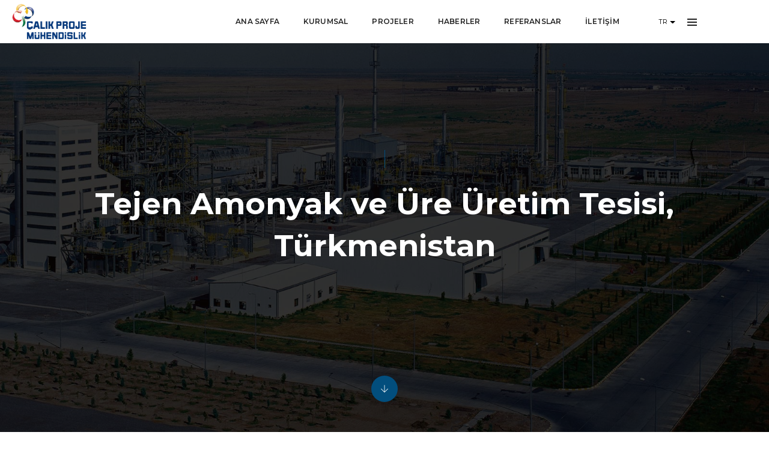

--- FILE ---
content_type: text/html; charset=utf-8
request_url: https://calikengineering.com/projedetay/tejen-amonyak-ve-ure-uretim-tesisi
body_size: 4889
content:

<!DOCTYPE html>
<html lang="tr-tr" class="custom-scroll" style="overflow-x:hidden;">
<head>

    <meta charset="utf-8">
    <meta http-equiv="X-UA-Compatible" content="IE=edge">
    <meta name="viewport" content="width=device-width,initial-scale=1.0,maximum-scale=1" />
    <meta name="author" content="ThemeZaa">
    <link rel="shortcut icon" href="/Statics/Web/logo/favicon.ico" />

        <meta name="title" content="Tejen Amonyak ve &#220;re &#220;retim Tesisi" />
        <title>Tejen Amonyak ve &#220;re &#220;retim Tesisi</title>
            <meta name="keywords" content="Tejen Amonyak ve &#220;re &#220;retim Tesisi, Amonyak &#252;retim, &#252;re &#252;retim, amonyak &#252;retim tesisi m&#252;hendislik ve proje" />
            <meta name="description" content="Amonyak ve &#220;re &#220;retim Tesisi Projeleri" />
    <link href="/Statics/Web/css/animate.css" rel="stylesheet" />
    <link href="/Statics/Web/css/bootstrap.min.css" rel="stylesheet" />
    <link href="/Statics/Web/css/bootsnav.css" rel="stylesheet" />
    <link href="/Statics/Web/css/et-line-icons.css" rel="stylesheet" />
    <link href="/Statics/Web/css/font-awesome.min.css" rel="stylesheet" />
    <link href="/Statics/Web/css/magnific-popup.css" rel="stylesheet" />
    <link href="/Statics/Web/css/justified-gallery.min.css" rel="stylesheet" />
    <link href="/Statics/Web/css/responsive.css" rel="stylesheet" />
    <link href="/Statics/Web/css/style.css" rel="stylesheet" />
    <link href="/Statics/Web/css/swiper.min.css" rel="stylesheet" />
    <link href="/Statics/Web/css/themify-icons.css" rel="stylesheet" />

    <link href="/Statics/Web/revolution/css/layers.css" rel="stylesheet" />
    <link href="/Statics/Web/revolution/css/navigation.css" rel="stylesheet" />
    <link href="/Statics/Web/revolution/css/settings.css" rel="stylesheet" />
</head>
<body>


    <!-- #BODY -->
    <!--================Header Area =================-->
    

    <header>
        <!-- start navigation -->
        <nav class="navbar navbar-default bootsnav navbar-fixed-top header-light background-white navbar-expand-lg" style="padding-right: 100px !important;
">
            <div class="container nav-header-container">
                <!-- start logo -->
                    <div class="col-auto pl-lg-0">
                        <a href="/" title="ÇALIK PROJECT ENGINEERING" class="logo"><img src="/Statics/Web/logo/calikengineering_logo_renkli.png" data-rjs="~/Statics/Web/logo/calikengineering_logo_renkli.png" class="logo-dark" alt="logo"><img src="/Statics/Web/logo/teknovizyon_logo_renkli.png" data-rjs="~/Statics/Web/logo/teknovizyon_logo_renkli.png" alt="logo" class="logo-light default"></a>
                    </div>

                <!-- end logo -->
                <div class="col accordion-menu pr-0 pr-md-3">
                    <button type="button" class="navbar-toggler collapsed" data-toggle="collapse" data-target="#navbar-collapse-toggle-1">
                        <span class="sr-only">toggle navigation</span>
                        <span class="icon-bar"></span>
                        <span class="icon-bar"></span>
                        <span class="icon-bar"></span>
                    </button>
                    <div class="navbar-collapse collapse justify-content-end" id="navbar-collapse-toggle-1">
                        <ul id="accordion" class="nav navbar-nav no-margin alt-font text-normal" data-in="fadeIn" data-out="fadeOut">
                            <!-- start menu item -->
                            <li class="dropdown megamenu-fw">
                                <a href="/">
                                    ANA SAYFA
                                </a><i class="fas fa-angle-down dropdown-toggle" data-toggle="dropdown" aria-hidden="true"></i>
                                <!-- start sub menu -->

                            </li>
                            <!-- end menu item -->
                            <li class="dropdown simple-dropdown">
                                <a href="#">KURUMSAL</a><i class="fas fa-angle-down dropdown-toggle" data-toggle="dropdown" aria-hidden="true"></i>
                                <!-- start sub menu -->
                                <ul class="dropdown-menu" role="menu">
                                    <li class="dropdown">
                                        <a class="dropdown-toggle" data-toggle="dropdown" href="/hakkimizda">Hakkımızda </a>
                                    </li>
                                    <li class="dropdown">
                                        <a class="dropdown-toggle" data-toggle="dropdown" href="/hedeflerimiz">Hedeflerimiz ve İlkelerimiz</a>
                                    </li>
                                    <li class="dropdown">
                                        <a class="dropdown-toggle" data-toggle="dropdown" href="/degerlerimiz">Değerlerimiz</a>
                                    </li>
                                    <li class="dropdown">
                                        <a class="dropdown-toggle" data-toggle="dropdown" href="/politikalarimiz">Politikalarımız</a>
                                    </li>
                                </ul>
                            </li>
                            <li class="dropdown megamenu-fw">
                                <a href="/projeler">PROJELER</a><i class="fas fa-angle-down dropdown-toggle" data-toggle="dropdown" aria-hidden="true"></i>
                                <!-- start sub menu -->
                            </li>
                            <li class="dropdown simple-dropdown">
                                <a href="/blog">HABERLER</a><i class="fas fa-angle-down dropdown-toggle" data-toggle="dropdown" aria-hidden="true"></i>
                            </li>
                            <li class="dropdown megamenu-fw">
                                <a href="/referanslar">REFERANSLAR</a><i class="fas fa-angle-down dropdown-toggle" data-toggle="dropdown" aria-hidden="true"></i>
                            </li>
                            <li class="dropdown megamenu-fw">
                                <a href="/iletisim">İLETİŞİM</a><i class="fas fa-angle-down dropdown-toggle" data-toggle="dropdown" aria-hidden="true"></i>
                            </li>
                        </ul>
                    </div>
                </div>
                <div class="btn-group dropdown-style-1 language-button" style="padding-left:50px">
                    <button type="button" style="color:black" class="btn dropdown-toggle sm-width-100" data-toggle="dropdown" aria-haspopup="true" aria-expanded="false">
                        TR <span class="caret"></span>
                    </button>
                    <ul class="dropdown-menu">
                        <li>
                                <a class="text-hover-white" title="English" id="lngEnglish" href="#" onclick="changeLanguage('en-US');">
                                    <img src="/Statics/Web/images/country-flag-16X16/usa.png" alt="en" title="English">  <span style="padding-left:10px;" class="alt-font">English</span>
                                </a>
                        </li>
                    </ul>
                </div>
                <div class="col-auto pr-lg-0">
                    <div class="heder-menu-button d-none d-lg-inline-block">
                        <button class="navbar-toggle mobile-toggle right-menu-button" type="button" id="showRightPush">
                            <span></span>
                            <span></span>
                            <span></span>
                        </button>
                    </div>
                </div>
            </div>
        </nav>
        <!-- end navigation -->
        <div class="cbp-spmenu cbp-spmenu-vertical cbp-spmenu-right" id="cbp-spmenu-s2">
            <button class="close-button-menu side-menu-close" id="close-pushmenu"></button>
            <div class="d-table padding-twelve-all height-100 width-100 text-center">
                <div class="d-table-cell align-top padding-70px-top position-relative">
                    <div class="row">
                        <div class="col-lg-12 margin-70px-bottom">
                                <img src="/Statics/Web/logo/calikengineering_logo_renkli.png" />
                        </div>
                        <div class="col-lg-12 margin-70px-bottom">
                            <img src="/Statics/Web/images/sidebar-image1.png" />
                        </div>
                        <div class="col-lg-12">
                            <h5 class="alt-font text-extra-dark-gray"><span class="d-block font-weight-300 text-dark-gray">Enerji Vermek İ&#231;in Tasarlıyoruz</span><strong></strong></h5>
                        </div>
                        <div class="col-lg-12">
                            <a href="/iletisim" class="btn btn-deep-pink btn-small text-extra-small border-radius-4">İLETİŞİM</a>

                        </div>
                        
                    </div>
                </div>
            </div>

        </div>
        <!-- end navigation -->
    </header>
    <!--End Header-->
<!--Header-->

<!--End Header-->

    <!--================End Header Area =================-->

    
<main id="content" class="content">
    

    <section id="home" class="p-0 parallax mobile-height wow fadeIn" data-stellar-background-ratio="0.5" style="background-image:url('/Uploads/Project/2020/11/03/tejen-amonyak-ve-ure-tesisi.jpg');">
        <div class="opacity-full bg-black"></div>
        <div class="container position-relative full-screen">
            <div class="slider-typography text-center">
                <div class="slider-text-middle-main">
                    <div class="slider-text-middle">
                        <div class="text-bottom-line border-color-deep-pink margin-25px-bottom"></div>
                        <h1 class="text-white-2 alt-font font-weight-700">Tejen Amonyak ve &#220;re &#220;retim Tesisi, T&#252;rkmenistan                                                                                                                                                                                                                                                                                                                                                                                                                                                                    </h1>
                        <div class="down-section text-center"><a href="#down-section" class="inner-link"><i class="ti-arrow-down icon-extra-small text-white-2 bg-deep-pink padding-15px-all sm-padding-10px-all rounded-circle"></i></a></div>
                    </div>
                </div>
            </div>
        </div>
    </section>
    <section class="wow fadeIn" style="padding: 50px 0px 0px 0px;" id="down-section">
        <div class="container">
            <div class="row margin-70px-bottom md-margin-50px-bottom sm-margin-30px-bottom">
                    <div class="col-12 col-lg-3 padding-30px-lr fadeInUp">
                        <ul class="list-style-6">
                            <li class="text-extra-small text-uppercase text-black font-weight-500 line-height-22">M&#252;şteri</li>
                            <li>GAP İnşaat</li>
                        </ul>
                    </div>
                                    <div class="col-12 col-lg-3 padding-30px-lr fadeInUp">
                        <ul class="list-style-6">
                            <li class="text-extra-small text-uppercase text-black font-weight-500 line-height-22">Sanayi</li>
                            <li>End&#252;striyel</li>
                        </ul>
                    </div>
                                    <div class="col-12 col-lg-3 padding-30px-lr fadeInUp">
                        <ul class="list-style-6">
                            <li class="text-extra-small text-uppercase text-black font-weight-500 line-height-22">Hizmetler</li>
                            <li>İşveren M&#252;hendisliği</li>
                        </ul>
                    </div>
                
                            </div>
        </div>
    </section>

</main>






    <!--================Footer Area =================-->
    

<!--Footer-->
<footer class="footer-standard-dark" style="background-color: #f0f0f0
">
    <div class="footer-widget-area padding-five-tb sm-padding-30px-tb">
        <div class="container">
            <div class="row">
                <div class="col-lg-4 col-md-6 widget border-right border-color-medium-dark-gray md-no-border-right md-margin-30px-bottom sm-text-center">

                    <!-- start logo -->
                        <a href="/" class="margin-20px-bottom d-inline-block"><img class="footer-logo" src="/Statics/Web/logo/calikengineering_logo_renkli.png" data-rjs="~/Statics/Web/logo/calikengineering_logo_renkli.png" alt=""></a>
                    <!-- end logo -->
                    <a href="/" class="margin-20px-bottom d-inline-block"><img class="footer-logo" style="max-height:150px; padding-left:25px" src="/Statics/Web/images/our-policies.png" data-rjs="~/Statics/Web/images/our-policies.png" alt=""></a>

                    <p class="text-small width-95 sm-width-100">&#199;alık Proje M&#252;hendislik enerji, petrol, gaz ve end&#252;stri piyasalarında yer alan &#231;eşitli firmalar – y&#252;kleniciler, işverenler ve finans kuruluşlarına 22 yıldır hizmet veren bir m&#252;hendislik şirketidir.</p>

                    <!-- start social media -->
                    
                    <!-- end social media -->
                </div>
                <!-- start additional links -->
                <div class="col-lg-4 col-md-6 widget border-right border-color-medium-dark-gray padding-45px-left md-padding-15px-left md-no-border-right md-margin-30px-bottom text-center text-md-left">
                    <div class="col-md-6">
                        <div class="widget-title alt-font text-small text-medium-gray margin-10px-bottom font-weight-800">Diğer Linkler</div>
                        <ul class="list-unstyled">
                                <li><a class="text-small" href="http://calikenerji.com/">Power Plant                                       </a></li>
                                <li><a class="text-small" href="http://calikenerji.com/">Solar Power Plant                                 </a></li>
                                <li><a class="text-small" href="http://calikenerji.com/">Oil and Gas                                       </a></li>
                                <li><a class="text-small" href="http://calikenerji.com/">Industrial Plant                                  </a></li>
                        </ul>
                    </div>
                    <div class="col-md-6">
                        <div class="widget-title alt-font text-small text-medium-gray margin-10px-bottom font-weight-800">&#199;ALIK PROJE M&#220;HENDİSLİK</div>

                        <ul class="list-unstyled">
                                <li>
                                    <a class="text-small popup-youtube" href="https://www.youtube.com/watch?v=1q0gsSKbRvU">Tanıtım Filmimiz</a>
                                </li>
                                                            <li><a class="text-small" download="Katalog.pdf" href="/Uploads/AboutUs/2022/01/03/Calik-Engineering-Katalog-TR-web.pdf"> Tanıtım Kataloğumuz</a></li>
                        </ul>
                    </div>
                </div>
                <!-- end additional links -->
                <!-- start contact information -->
                <div class="col-lg-4 col-md-6 widget border-right border-color-medium-dark-gray padding-45px-left md-padding-15px-left md-clear-both md-no-border-right sm-margin-30px-bottom text-center text-md-left">
                    <div class="widget-title alt-font text-small text-medium-gray margin-10px-bottom font-weight-800">Bize Ulaşın</div>
                    <p class="text-small d-block margin-15px-bottom width-80 sm-width-100">Adres<br>B&#252;y&#252;kdere Caddesi No: 163, 34394 Zincirlikuyu – İstanbul</p>
                    <div class="text-small">Email:<a href="/cdn-cgi/l/email-protection#8fe6e1e9e0cfeceee3e6e4fffde0e5eaa1ece0e2"><span class="__cf_email__" data-cfemail="cfa6a1a9a08facaea3a6a4bfbda0a5aae1aca0a2">[email&#160;protected]</span></a></div>
                    <div class="text-small">Telefon: +90 212 306 58 20</div>
                </div>
                <!-- end contact information -->

            </div>
        </div>
    </div>
    <div class="bg-dark-footer padding-50px-tb text-center sm-padding-30px-tb">
        <div class="container">
            <div class="row">
                <!-- start copyright -->
                <div class="col-md-6 text-md-left text-small text-center">&copy; 2020 &#199;ALIK PROJE M&#220;HENDİSLİK. Powered by <a href="http://www.aurynistanbul.com" target="_blank" class="text-dark-gray">Auryn İstanbul</a></div>

                <!-- end copyright -->
            </div>
        </div>
    </div>
</footer>
<!--End Footer-->

    <!--================End Footer Area =================-->
    <!-- revolution -->
    <a class="scroll-top-arrow" href="javascript:void(0);"><i class="ti-arrow-up"></i></a>

    <script data-cfasync="false" src="/cdn-cgi/scripts/5c5dd728/cloudflare-static/email-decode.min.js"></script><script type="text/javascript" src="/Statics/Web/js/jquery.js"></script>
    <script type="text/javascript" src="/Statics/Web/js/bootstrap.bundle.js"></script>


    <script type="text/javascript" src="/Statics/Web/js/bootsnav.js"></script>
    <script type="text/javascript" src="/Statics/Web/js/classie.js"></script>
    <script type="text/javascript" src="/Statics/Web/js/counter.js"></script>
    <script type="text/javascript" src="/Statics/Web/js/imagesloaded.pkgd.min.js"></script>
    <script type="text/javascript" src="/Statics/Web/js/hamburger-menu.js"></script>
    <script type="text/javascript" src="/Statics/Web/js/instafeed.min.js"></script>
    <script type="text/javascript" src="/Statics/Web/js/isotope.pkgd.min.js"></script>
    <script type="text/javascript" src="/Statics/Web/js/jquery.appear.js"></script>
    <script type="text/javascript" src="/Statics/Web/js/jquery.count-to.js"></script>
    <script type="text/javascript" src="/Statics/Web/js/jquery.easypiechart.min.js"></script>
    <script type="text/javascript" src="/Statics/Web/js/jquery.easing.1.3.js"></script>
    <script type="text/javascript" src="/Statics/Web/js/jquery.fitvids.js"></script>
    <script type="text/javascript" src="/Statics/Web/js/jquery.magnific-popup.min.js"></script>
    <script type="text/javascript" src="/Statics/Web/js/jquery.nav.js"></script>
    <script type="text/javascript" src="/Statics/Web/js/jquery.stellar.js"></script>
    <script type="text/javascript" src="/Statics/Web/js/justified-gallery.min.js"></script>
    <script type="text/javascript" src="/Statics/Web/js/modernizr.js"></script>
    <script type="text/javascript" src="/Statics/Web/js/page-scroll.js"></script>
    <script type="text/javascript" src="/Statics/Web/js/retina.min.js"></script>
    <script type="text/javascript" src="/Statics/Web/js/skill.bars.jquery.js"></script>
    <script type="text/javascript" src="/Statics/Web/js/skrollr.min.js"></script>
    <script type="text/javascript" src="/Statics/Web/js/smooth-scroll.js"></script>
    <script type="text/javascript" src="/Statics/Web/js/swiper.min.js"></script>
    <script type="text/javascript" src="/Statics/Web/js/wow.min.js"></script>

    <script src="/Statics/Web/revolution/js/jquery.themepunch.revolution.min.js"></script>
    <script src="/Statics/Web/revolution/js/jquery.themepunch.tools.min.js"></script>

    <script src="/Statics/Web/js/main.js"></script>

    <!-- swiper carousel -->

    
    <script type="text/javascript">

        function SendMessage() {
            debugger;
            var name = document.getElementById("NameLastName").value;
            var phone = document.getElementById("PhoneNumber").value;
            var email = document.getElementById("MailAddress").value;
            var message = document.getElementById("Message").value;
            if (name != "" && email != "" && message != "" && phone != "") {
                var mes = {
                    "NameLastName": name,
                    "PhoneNumber": phone,
                    "MailAddress": email,
                    "Message": message
                };

                jQuery.ajax({
                    type: "POST",
                    url: "/Web/SendContact",
                    dataType: "Json",
                    data: mes
                }).success(function (response) {
                    if (response === "Ok") {
                        document.getElementById("infoMessage").style.display = "none";
                        document.getElementById("successMessage").style.display = "block";
                        document.getElementById("errorMessage").style.display = "none";

                        document.getElementById("messgeaForm").reset();
                    } else {
                        document.getElementById("infoMessage").style.display = "none";
                        document.getElementById("successMessage").style.display = "none";
                        document.getElementById("errorMessage").style.display = "block";
                    }
                }).error(function () {
                    document.getElementById("infoMessage").style.display = "none";
                    document.getElementById("successMessage").style.display = "none";
                    document.getElementById("errorMessage").style.display = "block";
                });
            }
            else {
                document.getElementById("successMessage").style.display = "none";
                document.getElementById("errorMessage").style.display = "none";
                document.getElementById("infoMessage").style.display = "block";
            }
        }

        jQuery('#SendButton').on('click', function () {
            SendMessage();
        });
        
    </script>


    <script type="text/javascript">
        var swiper = new Swiper('.swiper-container', {
            pagination: {
                el: '.swiper-pagination',
                clickable: true,
            },
            autoplay: {
                delay: 3000,
            },
            //autoHeight: true,
            calculateHeight: true,
            //navigation: {
            //    nextEl: '.swiper-button-next',
            //    prevEl: '.swiper-button-prev',
            //},
        });
        var changeLanguage = function (value) {
            var char = "?";
            var url = window.location.href;
            if (url.indexOf("language=") >= 0)
                url = url.substr(0, url.indexOf("language=") - 1);
            if (url.indexOf("?") >= 0)
                char = "&";
            url += char + 'language=' + value;

            window.location.href = url;
        };
    </script>

<script defer src="https://static.cloudflareinsights.com/beacon.min.js/vcd15cbe7772f49c399c6a5babf22c1241717689176015" integrity="sha512-ZpsOmlRQV6y907TI0dKBHq9Md29nnaEIPlkf84rnaERnq6zvWvPUqr2ft8M1aS28oN72PdrCzSjY4U6VaAw1EQ==" data-cf-beacon='{"version":"2024.11.0","token":"2647f489dd914c658d31853ebe4b71e6","r":1,"server_timing":{"name":{"cfCacheStatus":true,"cfEdge":true,"cfExtPri":true,"cfL4":true,"cfOrigin":true,"cfSpeedBrain":true},"location_startswith":null}}' crossorigin="anonymous"></script>
</body>
<!-- END BODY -->
</html>